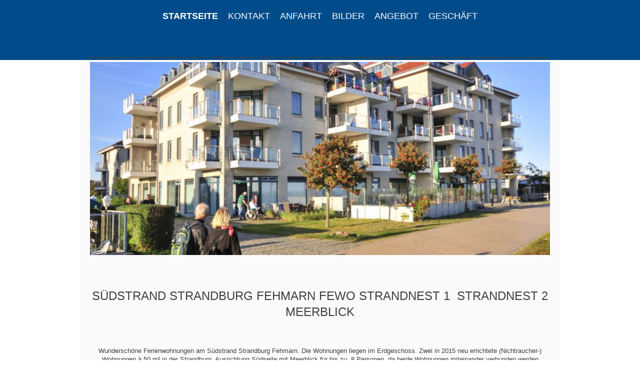

--- FILE ---
content_type: text/html; charset=UTF-8
request_url: https://www.fehmarn-sommer.de/
body_size: 8784
content:
<!DOCTYPE html>
<html lang="de"  ><head prefix="og: http://ogp.me/ns# fb: http://ogp.me/ns/fb# business: http://ogp.me/ns/business#">
    <meta http-equiv="Content-Type" content="text/html; charset=utf-8"/>
    <meta name="generator" content="IONOS MyWebsite"/>
        
    <link rel="dns-prefetch" href="//cdn.website-start.de/"/>
    <link rel="dns-prefetch" href="//101.mod.mywebsite-editor.com"/>
    <link rel="dns-prefetch" href="https://101.sb.mywebsite-editor.com/"/>
    <link rel="shortcut icon" href="//cdn.website-start.de/favicon.ico"/>
        <title>Strandburg Südstrand Fehmarn Ferienwohnungen - Startseite</title>
    <style type="text/css">@media screen and (max-device-width: 1024px) {.diyw a.switchViewWeb {display: inline !important;}}</style>
    <style type="text/css">@media screen and (min-device-width: 1024px) {
            .mediumScreenDisabled { display:block }
            .smallScreenDisabled { display:block }
        }
        @media screen and (max-device-width: 1024px) { .mediumScreenDisabled { display:none } }
        @media screen and (max-device-width: 568px) { .smallScreenDisabled { display:none } }
                @media screen and (min-width: 1024px) {
            .mobilepreview .mediumScreenDisabled { display:block }
            .mobilepreview .smallScreenDisabled { display:block }
        }
        @media screen and (max-width: 1024px) { .mobilepreview .mediumScreenDisabled { display:none } }
        @media screen and (max-width: 568px) { .mobilepreview .smallScreenDisabled { display:none } }</style>
    <meta name="viewport" content="width=device-width, initial-scale=1, maximum-scale=1, minimal-ui"/>

<meta name="format-detection" content="telephone=no"/>
        <meta name="keywords" content="Versicherungsmakler, Haftpflichtversicherung, Unfallversicherung, Lebensversicherung, Unternehmensversicherung"/>
            <meta name="description" content="Die Strandburg auf Fehmarn ist das Ferienziel schlechthin am Südstrand, da ideal am Strand gelegen und optisch in einem sehr guten, neuwertigen Zustand"/>
            <meta name="robots" content="index,follow"/>
        <link href="//cdn.website-start.de/templates/2122/style.css?1758547156484" rel="stylesheet" type="text/css"/>
    <link href="https://www.fehmarn-sommer.de/s/style/theming.css?1708019141" rel="stylesheet" type="text/css"/>
    <link href="//cdn.website-start.de/app/cdn/min/group/web.css?1758547156484" rel="stylesheet" type="text/css"/>
<link href="//cdn.website-start.de/app/cdn/min/moduleserver/css/de_DE/common,counter,shoppingbasket?1758547156484" rel="stylesheet" type="text/css"/>
    <link href="//cdn.website-start.de/app/cdn/min/group/mobilenavigation.css?1758547156484" rel="stylesheet" type="text/css"/>
    <link href="https://101.sb.mywebsite-editor.com/app/logstate2-css.php?site=492591505&amp;t=1769432929" rel="stylesheet" type="text/css"/>

<script type="text/javascript">
    /* <![CDATA[ */
var stagingMode = '';
    /* ]]> */
</script>
<script src="https://101.sb.mywebsite-editor.com/app/logstate-js.php?site=492591505&amp;t=1769432929"></script>

    <link href="//cdn.website-start.de/templates/2122/print.css?1758547156484" rel="stylesheet" media="print" type="text/css"/>
    <script type="text/javascript">
    /* <![CDATA[ */
    var systemurl = 'https://101.sb.mywebsite-editor.com/';
    var webPath = '/';
    var proxyName = '';
    var webServerName = 'www.fehmarn-sommer.de';
    var sslServerUrl = 'https://www.fehmarn-sommer.de';
    var nonSslServerUrl = 'http://www.fehmarn-sommer.de';
    var webserverProtocol = 'http://';
    var nghScriptsUrlPrefix = '//101.mod.mywebsite-editor.com';
    var sessionNamespace = 'DIY_SB';
    var jimdoData = {
        cdnUrl:  '//cdn.website-start.de/',
        messages: {
            lightBox: {
    image : 'Bild',
    of: 'von'
}

        },
        isTrial: 0,
        pageId: 1951351    };
    var script_basisID = "492591505";

    diy = window.diy || {};
    diy.web = diy.web || {};

        diy.web.jsBaseUrl = "//cdn.website-start.de/s/build/";

    diy.context = diy.context || {};
    diy.context.type = diy.context.type || 'web';
    /* ]]> */
</script>

<script type="text/javascript" src="//cdn.website-start.de/app/cdn/min/group/web.js?1758547156484" crossorigin="anonymous"></script><script type="text/javascript" src="//cdn.website-start.de/s/build/web.bundle.js?1758547156484" crossorigin="anonymous"></script><script type="text/javascript" src="//cdn.website-start.de/app/cdn/min/group/mobilenavigation.js?1758547156484" crossorigin="anonymous"></script><script src="//cdn.website-start.de/app/cdn/min/moduleserver/js/de_DE/common,counter,shoppingbasket?1758547156484"></script>
<script type="text/javascript" src="https://cdn.website-start.de/proxy/apps/static/resource/dependencies/"></script><script type="text/javascript">
                    if (typeof require !== 'undefined') {
                        require.config({
                            waitSeconds : 10,
                            baseUrl : 'https://cdn.website-start.de/proxy/apps/static/js/'
                        });
                    }
                </script><script type="text/javascript">if (window.jQuery) {window.jQuery_1and1 = window.jQuery;}</script>
<meta name="google-site-verification" content="P26__Ny3DFPOg3DeieWwQaTuWWyfIiwfC-HBMu2wk3M"/>
<script type="text/javascript">if (window.jQuery_1and1) {window.jQuery = window.jQuery_1and1;}</script>
<script type="text/javascript" src="//cdn.website-start.de/app/cdn/min/group/pfcsupport.js?1758547156484" crossorigin="anonymous"></script>    <meta property="og:type" content="business.business"/>
    <meta property="og:url" content="https://www.fehmarn-sommer.de/"/>
    <meta property="og:title" content="Strandburg Südstrand Fehmarn Ferienwohnungen - Startseite"/>
            <meta property="og:description" content="Die Strandburg auf Fehmarn ist das Ferienziel schlechthin am Südstrand, da ideal am Strand gelegen und optisch in einem sehr guten, neuwertigen Zustand"/>
                <meta property="og:image" content="https://www.fehmarn-sommer.de/s/img/emotionheader36577159.jpg"/>
        <meta property="business:contact_data:country_name" content="Deutschland"/>
    <meta property="business:contact_data:street_address" content="Im Gehäge 57"/>
    <meta property="business:contact_data:locality" content="Hambühren"/>
    <meta property="business:contact_data:region" content="300"/>
    <meta property="business:contact_data:email" content="Stephan.Schwerdtfeger@gmx.de"/>
    <meta property="business:contact_data:postal_code" content="29313"/>
    <meta property="business:contact_data:phone_number" content=" 05084 4000 880"/>
    
    
</head>


<body class="body   startpage cc-pagemode-default diyfeNoSidebar diy-market-de_DE" data-pageid="1951351" id="page-1951351">
    
    <div class="diyw">
        <div class="diyweb">
	<div class="diywebMobileNav">
		
<nav id="diyfeMobileNav" class="diyfeCA diyfeCA2" role="navigation">
    <a title="Navigation aufklappen/zuklappen">Navigation aufklappen/zuklappen</a>
    <ul class="mainNav1"><li class="current hasSubNavigation"><a data-page-id="1951351" href="https://www.fehmarn-sommer.de/" class="current level_1"><span>Startseite</span></a><span class="diyfeDropDownSubOpener">&nbsp;</span><div class="diyfeDropDownSubList diyfeCA diyfeCA1"><ul class="mainNav2"><li class=" hasSubNavigation"><a data-page-id="1952007" href="https://www.fehmarn-sommer.de/startseite/impressum/" class=" level_2"><span>Impressum</span></a></li></ul></div></li><li class=" hasSubNavigation"><a data-page-id="1951352" href="https://www.fehmarn-sommer.de/kontakt/" class=" level_1"><span>Kontakt</span></a></li><li class=" hasSubNavigation"><a data-page-id="1951353" href="https://www.fehmarn-sommer.de/anfahrt/" class=" level_1"><span>Anfahrt</span></a></li><li class=" hasSubNavigation"><a data-page-id="1959205" href="https://www.fehmarn-sommer.de/bilder/" class=" level_1"><span>Bilder</span></a></li><li class=" hasSubNavigation"><a data-page-id="1977139" href="https://www.fehmarn-sommer.de/angebot/" class=" level_1"><span>Angebot</span></a></li><li class=" hasSubNavigation"><a data-page-id="2193235" href="https://www.fehmarn-sommer.de/geschäft/" class=" level_1"><span>Geschäft</span></a></li></ul></nav>
	</div>
	<div class="diywebHeader diyfeCA diyfeCA2">
		<div class="diywebLiveArea">	
			<div class="diywebNav diywebNavHorizontal diywebNavMain diywebNav1">
				<div class="diyfeGE">
					<div class="diywebGutter">
						<div class="diywebExpander">
							<div class="webnavigation"><ul id="mainNav1" class="mainNav1"><li class="navTopItemGroup_1"><a data-page-id="1951351" href="https://www.fehmarn-sommer.de/" class="current level_1"><span>Startseite</span></a></li><li class="navTopItemGroup_2"><a data-page-id="1951352" href="https://www.fehmarn-sommer.de/kontakt/" class="level_1"><span>Kontakt</span></a></li><li class="navTopItemGroup_3"><a data-page-id="1951353" href="https://www.fehmarn-sommer.de/anfahrt/" class="level_1"><span>Anfahrt</span></a></li><li class="navTopItemGroup_4"><a data-page-id="1959205" href="https://www.fehmarn-sommer.de/bilder/" class="level_1"><span>Bilder</span></a></li><li class="navTopItemGroup_5"><a data-page-id="1977139" href="https://www.fehmarn-sommer.de/angebot/" class="level_1"><span>Angebot</span></a></li><li class="navTopItemGroup_6"><a data-page-id="2193235" href="https://www.fehmarn-sommer.de/geschäft/" class="level_1"><span>Geschäft</span></a></li></ul></div>
						</div>
					</div>
				</div>
			</div>
		</div>
	</div>
	<div class="diywebLiveArea diyfeCA diyfeCA1">
		<div class="diywebLogo">
			<div class="diyfeGE">
				
    <style type="text/css" media="all">
        /* <![CDATA[ */
                .diyw #website-logo {
            text-align: center !important;
                    }
        
        
        .diyw #website-logo p.website-logo-text,
        .diyw #website-logo p.website-logo-text a.website-logo-text {
            text-align: center !important;
            font-family: 'Arial Black', Gadget, sans-serif !important;
            font-size: 20px !important;
            font-style: italic !important;
            font-weight: bold !important;
        }
        
                /* ]]> */
    </style>

    <div id="website-logo">
    
            </div>


			</div>
		</div>
		<div id="diywebAppContainer1st"></div>
		<div class="diywebEmotionHeader">
			<div class="diyfeGE">
				
<style type="text/css" media="all">
.diyw div#emotion-header {
        max-width: 960px;
        max-height: 403px;
                background: #eeeeee;
    }

.diyw div#emotion-header-title-bg {
    left: 0%;
    top: 20%;
    width: 100%;
    height: 39%;

    background-color: #FFFFFF;
    opacity: 0.50;
    filter: alpha(opacity = 50);
    display: none;}

.diyw div#emotion-header strong#emotion-header-title {
    left: 5%;
    top: 20%;
    color: #000000;
        font: normal normal 29px/120% Helvetica, 'Helvetica Neue', 'Trebuchet MS', sans-serif;
}

.diyw div#emotion-no-bg-container{
    max-height: 403px;
}

.diyw div#emotion-no-bg-container .emotion-no-bg-height {
    margin-top: 41.98%;
}
</style>
<div id="emotion-header" data-action="loadView" data-params="active" data-imagescount="10">
            <img src="https://www.fehmarn-sommer.de/s/img/emotionheader36577159.jpg?1716996095.960px.403px" id="emotion-header-img" alt=""/>
            
        <div id="ehSlideshowPlaceholder">
            <div id="ehSlideShow">
                <div class="slide-container">
                                        <div style="background-color: #eeeeee">
                            <img src="https://www.fehmarn-sommer.de/s/img/emotionheader36577159.jpg?1716996095.960px.403px" alt=""/>
                        </div>
                                    </div>
            </div>
        </div>


        <script type="text/javascript">
        //<![CDATA[
                diy.module.emotionHeader.slideShow.init({ slides: [{"url":"https:\/\/www.fehmarn-sommer.de\/s\/img\/emotionheader36577159.jpg?1716996095.960px.403px","image_alt":"","bgColor":"#eeeeee"},{"url":"https:\/\/www.fehmarn-sommer.de\/s\/img\/emotionheader36577159_1.jpg?1716996095.960px.403px","image_alt":"","bgColor":"#eeeeee"},{"url":"https:\/\/www.fehmarn-sommer.de\/s\/img\/emotionheader36577159_2.jpg?1716996095.960px.403px","image_alt":"","bgColor":"#eeeeee"},{"url":"https:\/\/www.fehmarn-sommer.de\/s\/img\/emotionheader36577159_3.jpg?1716996095.960px.403px","image_alt":"","bgColor":"#eeeeee"},{"url":"https:\/\/www.fehmarn-sommer.de\/s\/img\/emotionheader36577159_4.jpg?1716996095.960px.403px","image_alt":"","bgColor":"#eeeeee"},{"url":"https:\/\/www.fehmarn-sommer.de\/s\/img\/emotionheader36577159_5.jpg?1716996095.960px.403px","image_alt":"","bgColor":"#eeeeee"},{"url":"https:\/\/www.fehmarn-sommer.de\/s\/img\/emotionheader36577159_6.jpg?1716996095.960px.403px","image_alt":"","bgColor":"#eeeeee"},{"url":"https:\/\/www.fehmarn-sommer.de\/s\/img\/emotionheader36577159_7.jpg?1716996095.960px.403px","image_alt":"","bgColor":"#eeeeee"},{"url":"https:\/\/www.fehmarn-sommer.de\/s\/img\/emotionheader36577159_8.JPG?1716996095.960px.403px","image_alt":"","bgColor":"#eeeeee"},{"url":"https:\/\/www.fehmarn-sommer.de\/s\/img\/emotionheader36577159_9.jpg?1716996095.960px.403px","image_alt":"","bgColor":"#eeeeee"}] });
        //]]>
        </script>

    
    
    
            <strong id="emotion-header-title" style="text-align: left"></strong>
                    <div class="notranslate">
                <svg xmlns="http://www.w3.org/2000/svg" version="1.1" id="emotion-header-title-svg" viewBox="0 0 960 403" preserveAspectRatio="xMinYMin meet"><text style="font-family:Helvetica, 'Helvetica Neue', 'Trebuchet MS', sans-serif;font-size:29px;font-style:normal;font-weight:normal;fill:#000000;line-height:1.2em;"><tspan x="0" style="text-anchor: start" dy="0.95em"> </tspan></text></svg>
            </div>
            
    
    <script type="text/javascript">
    //<![CDATA[
    (function ($) {
        function enableSvgTitle() {
                        var titleSvg = $('svg#emotion-header-title-svg'),
                titleHtml = $('#emotion-header-title'),
                emoWidthAbs = 960,
                emoHeightAbs = 403,
                offsetParent,
                titlePosition,
                svgBoxWidth,
                svgBoxHeight;

                        if (titleSvg.length && titleHtml.length) {
                offsetParent = titleHtml.offsetParent();
                titlePosition = titleHtml.position();
                svgBoxWidth = titleHtml.width();
                svgBoxHeight = titleHtml.height();

                                titleSvg.get(0).setAttribute('viewBox', '0 0 ' + svgBoxWidth + ' ' + svgBoxHeight);
                titleSvg.css({
                   left: Math.roundTo(100 * titlePosition.left / offsetParent.width(), 3) + '%',
                   top: Math.roundTo(100 * titlePosition.top / offsetParent.height(), 3) + '%',
                   width: Math.roundTo(100 * svgBoxWidth / emoWidthAbs, 3) + '%',
                   height: Math.roundTo(100 * svgBoxHeight / emoHeightAbs, 3) + '%'
                });

                titleHtml.css('visibility','hidden');
                titleSvg.css('visibility','visible');
            }
        }

        
            var posFunc = function($, overrideSize) {
                var elems = [], containerWidth, containerHeight;
                                    elems.push({
                        selector: '#emotion-header-title',
                        overrideSize: true,
                        horPos: 5.37,
                        vertPos: 21.48                    });
                    lastTitleWidth = $('#emotion-header-title').width();
                                                elems.push({
                    selector: '#emotion-header-title-bg',
                    horPos: 0,
                    vertPos: 93.95                });
                                
                containerWidth = parseInt('960');
                containerHeight = parseInt('403');

                for (var i = 0; i < elems.length; ++i) {
                    var el = elems[i],
                        $el = $(el.selector),
                        pos = {
                            left: el.horPos,
                            top: el.vertPos
                        };
                    if (!$el.length) continue;
                    var anchorPos = $el.anchorPosition();
                    anchorPos.$container = $('#emotion-header');

                    if (overrideSize === true || el.overrideSize === true) {
                        anchorPos.setContainerSize(containerWidth, containerHeight);
                    } else {
                        anchorPos.setContainerSize(null, null);
                    }

                    var pxPos = anchorPos.fromAnchorPosition(pos),
                        pcPos = anchorPos.toPercentPosition(pxPos);

                    var elPos = {};
                    if (!isNaN(parseFloat(pcPos.top)) && isFinite(pcPos.top)) {
                        elPos.top = pcPos.top + '%';
                    }
                    if (!isNaN(parseFloat(pcPos.left)) && isFinite(pcPos.left)) {
                        elPos.left = pcPos.left + '%';
                    }
                    $el.css(elPos);
                }

                // switch to svg title
                enableSvgTitle();
            };

                        var $emotionImg = jQuery('#emotion-header-img');
            if ($emotionImg.length > 0) {
                // first position the element based on stored size
                posFunc(jQuery, true);

                // trigger reposition using the real size when the element is loaded
                var ehLoadEvTriggered = false;
                $emotionImg.one('load', function(){
                    posFunc(jQuery);
                    ehLoadEvTriggered = true;
                                        diy.module.emotionHeader.slideShow.start();
                                    }).each(function() {
                                        if(this.complete || typeof this.complete === 'undefined') {
                        jQuery(this).load();
                    }
                });

                                noLoadTriggeredTimeoutId = setTimeout(function() {
                    if (!ehLoadEvTriggered) {
                        posFunc(jQuery);
                    }
                    window.clearTimeout(noLoadTriggeredTimeoutId)
                }, 5000);//after 5 seconds
            } else {
                jQuery(function(){
                    posFunc(jQuery);
                });
            }

                        if (jQuery.isBrowser && jQuery.isBrowser.ie8) {
                var longTitleRepositionCalls = 0;
                longTitleRepositionInterval = setInterval(function() {
                    if (lastTitleWidth > 0 && lastTitleWidth != jQuery('#emotion-header-title').width()) {
                        posFunc(jQuery);
                    }
                    longTitleRepositionCalls++;
                    // try this for 5 seconds
                    if (longTitleRepositionCalls === 5) {
                        window.clearInterval(longTitleRepositionInterval);
                    }
                }, 1000);//each 1 second
            }

            }(jQuery));
    //]]>
    </script>

    </div>

			</div>
		</div>
		<div class="diywebContent">
			<div class="diywebMainGutter">
				<div class="diyfeGridGroup">
					<div class="diywebMain diyfeGE">
						<div class="diywebGutter">
							
        <div id="content_area">
        	<div id="content_start"></div>
        	
        
        <div id="matrix_2282694" class="sortable-matrix" data-matrixId="2282694"><div class="n module-type-text diyfeLiveArea "> <h1 style="text-align: center;">Südstrand Strandburg Fehmarn FEWO Strandnest 1  Strandnest 2 Meerblick</h1>
<p> </p>
<p style="text-align: center;">Wunderschöne Ferienwohnungen am Südstrand Strandburg Fehmarn. Die Wohnungen liegen im Erdgeschoss. Zwei in 2015 neu errichtete (Nichtraucher-) Wohnungen à 50 m² in der
Strandburg. Ausrichtung Südseite mit Meerblick für bis zu  8 Personen, da beide Wohnungen miteinander verbunden werden können. Ansonsten ist jede Wohnung für bis zu 4 Personen ideal. WLAN
vorhanden</p>
<p style="text-align: center;"> </p>
<p style="text-align: center;">Die aktuellen Belegungskalender finden Sie auf dieser Seite im unteren Seitenbereich.</p>
<p style="text-align: center;"> </p>
<p style="text-align: center;">Für weitere Fragen erreichen Sie mich auch telefonisch unter <strong>0171/31 61 007</strong></p>
<p style="text-align: center;">Eine schöne Zeit wünscht Ihnen</p>
<p style="text-align: center;">Familie Schwerdtfeger</p>
<p style="text-align: center;">e-mail: stephan.schwerdtfeger@gmx.de</p>
<p style="text-align: center;"> </p>
<p style="text-align: center;"> </p>
<p style="text-align: center;"> </p> </div><div class="n module-type-matrix diyfeLiveArea "> 

<div class="diyfeModGridGroup diyfeModGrid3">
            <div class="diyfeModGridElement diyfeModGridCol33 diyfeModGridElement1st">
            <div class="diyfeModGridContent">
                <div id="matrix_2302151" class="sortable-matrix-child" data-matrixId="2302151"><div class="n module-type-header diyfeLiveArea "> <h2><span class="diyfeDecoration">Exklusiv</span></h2> </div><div class="n module-type-imageSubtitle diyfeLiveArea "> <div class="clearover imageSubtitle" id="imageSubtitle-20367460">
    <div class="align-container align-center" style="max-width: 309px">
        <a class="imagewrapper" href="https://www.fehmarn-sommer.de/s/cc_images/teaserbox_44219428.jpg?t=1429778010" rel="lightbox[20367460]">
            <img id="image_44219428" src="https://www.fehmarn-sommer.de/s/cc_images/cache_44219428.jpg?t=1429778010" alt="Fehmarn Strandburg" style="max-width: 309px; height:auto"/>
        </a>

        
    </div>

</div>

<script type="text/javascript">
//<![CDATA[
jQuery(function($) {
    var $target = $('#imageSubtitle-20367460');

    if ($.fn.swipebox && Modernizr.touch) {
        $target
            .find('a[rel*="lightbox"]')
            .addClass('swipebox')
            .swipebox();
    } else {
        $target.tinyLightbox({
            item: 'a[rel*="lightbox"]',
            cycle: false,
            hideNavigation: true
        });
    }
});
//]]>
</script>
 </div><div class="n module-type-button diyfeLiveArea "> <div class="module-button-container" style="text-align:center;width:100%">
    <a href="#" class="diyfeLinkAsButton" target="_blank">Exklusive Fereinwohnung mit Meerblick</a></div>
 </div><div class="n module-type-spacer diyfeLiveArea "> <div class="the-spacer id20367462" style="height: 10px;">
</div>
 </div><div class="n module-type-text diyfeLiveArea ">  </div></div>            </div>
        </div>
            <div class="diyfeModGridElement diyfeModGridCol33 diyfeModGridElement2nd">
            <div class="diyfeModGridContent">
                <div id="matrix_2302152" class="sortable-matrix-child" data-matrixId="2302152"><div class="n module-type-header diyfeLiveArea "> <h2><span class="diyfeDecoration">Preis-/wert</span></h2> </div><div class="n module-type-imageSubtitle diyfeLiveArea "> <div class="clearover imageSubtitle" id="imageSubtitle-20367465">
    <div class="align-container align-center" style="max-width: 310px">
        <a class="imagewrapper" href="https://www.fehmarn-sommer.de/s/cc_images/teaserbox_44217673.png?t=1429775922" rel="lightbox[20367465]">
            <img id="image_44217673" src="https://www.fehmarn-sommer.de/s/cc_images/cache_44217673.png?t=1429775922" alt="" style="max-width: 310px; height:auto"/>
        </a>

        
    </div>

</div>

<script type="text/javascript">
//<![CDATA[
jQuery(function($) {
    var $target = $('#imageSubtitle-20367465');

    if ($.fn.swipebox && Modernizr.touch) {
        $target
            .find('a[rel*="lightbox"]')
            .addClass('swipebox')
            .swipebox();
    } else {
        $target.tinyLightbox({
            item: 'a[rel*="lightbox"]',
            cycle: false,
            hideNavigation: true
        });
    }
});
//]]>
</script>
 </div><div class="n module-type-button diyfeLiveArea "> <div class="module-button-container" style="text-align:center;width:100%">
    <a href="#" class="diyfeLinkAsButton" target="_blank">Günstiger Preis bei hohem Komfort</a></div>
 </div><div class="n module-type-spacer diyfeLiveArea "> <div class="the-spacer id20367467" style="height: 10px;">
</div>
 </div><div class="n module-type-text diyfeLiveArea ">  </div></div>            </div>
        </div>
            <div class="diyfeModGridElement diyfeModGridCol33 diyfeModGridElement3rd">
            <div class="diyfeModGridContent">
                <div id="matrix_2302153" class="sortable-matrix-child" data-matrixId="2302153"><div class="n module-type-header diyfeLiveArea "> <h2><span class="diyfeDecoration">Erholsam</span></h2> </div><div class="n module-type-imageSubtitle diyfeLiveArea "> <div class="clearover imageSubtitle" id="imageSubtitle-20367470">
    <div class="align-container align-center" style="max-width: 280px">
        <a class="imagewrapper" href="https://www.fehmarn-sommer.de/s/cc_images/teaserbox_44219087.jpg?t=1429777844" rel="lightbox[20367470]">
            <img id="image_44219087" src="https://www.fehmarn-sommer.de/s/cc_images/cache_44219087.jpg?t=1429777844" alt="" style="max-width: 280px; height:auto"/>
        </a>

        
    </div>

</div>

<script type="text/javascript">
//<![CDATA[
jQuery(function($) {
    var $target = $('#imageSubtitle-20367470');

    if ($.fn.swipebox && Modernizr.touch) {
        $target
            .find('a[rel*="lightbox"]')
            .addClass('swipebox')
            .swipebox();
    } else {
        $target.tinyLightbox({
            item: 'a[rel*="lightbox"]',
            cycle: false,
            hideNavigation: true
        });
    }
});
//]]>
</script>
 </div><div class="n module-type-button diyfeLiveArea "> <div class="module-button-container" style="text-align:center;width:100%">
    <a href="#" class="diyfeLinkAsButton" target="_blank">Entdecken Sie Fehmarn und die Natur</a></div>
 </div><div class="n module-type-spacer diyfeLiveArea "> <div class="the-spacer id20367473" style="height: 10px;">
</div>
 </div><div class="n module-type-text diyfeLiveArea ">  </div></div>            </div>
        </div>
        <div style="clear: both;"></div>
</div>
 </div><div class="n module-type-hr diyfeLiveArea "> <div style="padding: 0px 0px">
    <div class="hr"></div>
</div>
 </div><div class="n module-type-text diyfeLiveArea "> <h1 style="text-align: center;">Ferienwohnung Südstrand Fehmarn Strandburg MeerBLICK</h1>
<h1 style="text-align: center;">2  FeWo Strandnest 1 und Strandnest 2 jeweils 50 M² neuwertig</h1>
<p>Strandburg am Südstrand auf der schönen Ferieninsel Fehmarn<br/>
 <br/>
Fehmarn ist die drittgrößte, deutsche Ostseeinsel mit den meisten Sonnenstunden deutschlandweit. Der Südstrand gehört zu den schönsten Stränden Deutschlands. Er ist auch nicht so überlaufen, Sie
haben ausreichend Platz für eine gute Erholung. Wenn Sie einen vielseitigen Urlaub bevorzugen, dann sind Sie auf Fehmarn genau richtig. Ein sehr gutes Radwegenetz lässt jeden Ort sehr gut erreichen.
Vorbei an Rapsfeldern, können Sie die Ruhe und die schöne Luft genießen. Von überall gelangen Sie schnell ans Meer, am schnellsten jedoch an den Südstrand, wenn Sie eine Wohnung in der Strandburg
mieten. Oder bummeln Sie in der zentral gelegenen Altstadt Burg, eine sehr gute Auswahl an Restaurants gibt es auf Fehmarn zuhauf. Oder gehen Sie golfen, oder oder oder. Oder Sie relaxen am Südstrand
Fehmarn, der von Ihrer Wohnung nur wenige Meter entfernt liegt.</p>
<p>Die Wohnungen liegen direkt an der Südstrandpromenade auf der Südseite der Strandburg. Nebenan befinden sich eine Eisdiele und der Bäcker. Auf der anderen Nebenseite und in Reichweite liegt das
wunderbare Hotel Bene mit seinen Köstlichkeiten und der schönen Außenterrasse. Durch die Sonnenseite können Sie bei Sonnenschein den ganzen Tag das schöne Wetter auf Ihrer Süd-Terrasse genießen. Zu
jeder Wohnung gehört nämlich eine Terrasse, die zu Beginn der Hauptsaison 2015 fertiggestellt wurde.<br/>
 <br/>
Ausstattung :Wohnzimmer mit komfortablem Schlafsofa 1,60m breit. Matratze aus der Rückenlehne, somit kein Durchliegen möglich. TV-LCD Sony 80cm bzw. LCD Grundig 1,10m und separates Musikgerät.
Esszimmer mit 4 Stühlen. Küche hat Spülmaschine, 4-Zonen-Ceranfeld, Kühlschrank mit Gefrierfach, Mikrowelle. Bad mit Dusche. Schlafzimmer mit Boxspringbetten, die man zusammenschieben kann. In der
gesamten Wohnung ist ausreichend Stauraum durch große Schränke und Kommoden vorhanden. Kinderhochstuhl und Kinderreisebett sind in beiden Wohnungen ebenfalls vorhanden.</p>
<p> </p>
<p> </p>
<p> </p>
<p style="text-align: center;"> </p>
<p style="text-align: center;"><span style="color:#666666;">Seien Sie gerne unser Gast.</span></p>
<p style="text-align: center;"> </p>
<p style="text-align: center;"><span style="color:#666666;">Grüße aus der Lüneburger Heide sendet</span></p>
<p style="text-align: center;"><span style="color:#666666;">Familie Schwerdtfeger.</span></p> </div><div class="n module-type-remoteModule-counter diyfeLiveArea ">             <div id="modul_20103489_content"><div id="NGH20103489_" class="counter apsinth-clear">
		<div class="ngh-counter ngh-counter-skin-00new_counter01a" style="height:26px"><div class="char" style="width:14px;height:26px"></div><div class="char" style="background-position:-89px 0px;width:13px;height:26px"></div><div class="char" style="background-position:-49px 0px;width:13px;height:26px"></div><div class="char" style="background-position:-62px 0px;width:14px;height:26px"></div><div class="char" style="background-position:-89px 0px;width:13px;height:26px"></div><div class="char" style="background-position:-37px 0px;width:12px;height:26px"></div><div class="char" style="background-position:-220px 0px;width:13px;height:26px"></div></div>		<div class="apsinth-clear"></div>
</div>
</div><script>/* <![CDATA[ */var __NGHModuleInstanceData20103489 = __NGHModuleInstanceData20103489 || {};__NGHModuleInstanceData20103489.server = 'http://101.mod.mywebsite-editor.com';__NGHModuleInstanceData20103489.data_web = {"content":74573};var m = mm[20103489] = new Counter(20103489,34165,'counter');if (m.initView_main != null) m.initView_main();/* ]]> */</script>
         </div><div class="n module-type-button diyfeLiveArea "> <div class="module-button-container" style="text-align:center;width:100%">
    <a href="https://www.ferienhausvermittlung-fehmarn.de/detailseite/55-ferienwohnung-strandnest-2-strandburg-app-0-2-links" class="diyfeLinkAsButton" target="_blank">Belegungskalender linke FeWo Nr. 55 "Strandnest 2" Strandburg App. 02 links</a></div>
 </div><div class="n module-type-button diyfeLiveArea "> <div class="module-button-container" style="text-align:center;width:100%">
    <a href="https://www.ferienhausvermittlung-fehmarn.de/detailseite/02-ferienwohnung-strandnest-1-strandburg-app-0-2-rechts" class="diyfeLinkAsButton" target="_blank">Belegungskalender rechte FeWo Nr. 02 "Strandnest 1" Strandburg App. 02 rechts</a></div>
 </div></div>
        
        
        </div>
						</div>
					</div>
					<div class="diywebSecondary diyfeGE diyfeCA diyfeCA3">
						<div class="diywebNav diywebNav23 diywebHideOnSmall">
							<div class="diyfeGE">
								<div class="diywebGutter">
									<div class="webnavigation"><ul id="mainNav2" class="mainNav2"><li class="navTopItemGroup_0"><a data-page-id="1952007" href="https://www.fehmarn-sommer.de/startseite/impressum/" class="level_2"><span>Impressum</span></a></li></ul></div>
								</div>
							</div>
						</div>
						<div class="diywebSidebar">
							<div class="diyfeGE">
								<div class="diywebGutter">
									
								</div>
							</div>
						</div>
					</div>
				</div>
			</div>
		</div>
	</div>
	<div class="diywebFooter diyfeCA diyfeCA2">
		<div class="diywebLiveArea">
			<div class="diywebMainGutter">
				<div class="diyfeGE">
					<div class="diywebGutter">
						<div class="webnavigation"><ul id="mainNav2" class="mainNav2"><li class="navTopItemGroup_0"><a data-page-id="1952007" href="https://www.fehmarn-sommer.de/startseite/impressum/" class="level_2"><span>Impressum</span></a></li></ul></div>
						<div id="contentfooter">
    <div class="leftrow">
                        <a rel="nofollow" href="javascript:window.print();">
                    <img class="inline" height="14" width="18" src="//cdn.website-start.de/s/img/cc/printer.gif" alt=""/>
                    Druckversion                </a> <span class="footer-separator">|</span>
                <a href="https://www.fehmarn-sommer.de/sitemap/">Sitemap</a>
            </div>
    <script type="text/javascript">
        window.diy.ux.Captcha.locales = {
            generateNewCode: 'Neuen Code generieren',
            enterCode: 'Bitte geben Sie den Code ein'
        };
        window.diy.ux.Cap2.locales = {
            generateNewCode: 'Neuen Code generieren',
            enterCode: 'Bitte geben Sie den Code ein'
        };
    </script>
    <div class="rightrow">
                <p><a class="diyw switchViewWeb" href="javascript:switchView('desktop');">Webansicht</a><a class="diyw switchViewMobile" href="javascript:switchView('mobile');">Mobile-Ansicht</a></p>
                <span class="loggedin">
            <a rel="nofollow" id="logout" href="https://101.sb.mywebsite-editor.com/app/cms/logout.php">Logout</a> <span class="footer-separator">|</span>
            <a rel="nofollow" id="edit" href="https://101.sb.mywebsite-editor.com/app/492591505/1951351/">Seite bearbeiten</a>
        </span>
    </div>
</div>


					</div>
				</div>
			</div>
		</div>
	</div>
</div>    </div>

            <div id="mobile-infobar-spacer"></div>
<table id="mobile-infobar" class="light"><tbody><tr>
            <td class="mobile-infobar-button mobile-infobar-button-phone" style="width: 50%"><a href="tel: 05084 4000 880" class="mobile-infobar-link">
            <span class="mobile-infobar-icon-box">
                <svg xmlns="http://www.w3.org/2000/svg" class="mobile-infobar-icon" preserveAspectRatio="xMidYMid"><path d="M17.76 14.96c.027.048.036.09.023.126-.204.546-.31 1.133-.846 1.643s-2.728 1.71-4.503 1.165c-.33-.1-.555-.208-.743-.32-.003.016-.003.033-.007.05-2.57-.843-4.992-2.286-7.042-4.328C2.59 11.255 1.143 8.843.297 6.283c.018-.004.036-.005.054-.008-.083-.165-.163-.357-.24-.607-.54-1.767.673-3.956 1.188-4.49.177-.186.363-.32.554-.423.032-.057.084-.104.156-.13L3.643.018c.144-.054.328.023.414.17L6.52 4.405c.086.147.062.342-.056.438l-.94.765c-.01.033-.025.058-.045.074-.328.263-.944.754-1.195 1.19-.105.18-.1.4-.058.514.053.145.123.32.194.493.647 1.148 1.45 2.235 2.433 3.214 1.03 1.024 2.173 1.86 3.388 2.518.16.063.322.13.455.178.115.042.335.05.517-.055.26-.15.54-.427.78-.696.01-.047.03-.09.063-.132l1.1-1.34c.095-.118.29-.143.438-.058l4.218 2.443c.148.086.225.268.172.41l-.223.597z"/></svg>
            </span><br/>
            <span class="mobile-infobar-text">Anrufen</span>
        </a></td>
                <td class="mobile-infobar-button mobile-infobar-button-email" style="width: 50%"><a href="mailto:Stephan.Schwerdtfeger@gmx.de" class="mobile-infobar-link">
            <span class="mobile-infobar-icon-box">
                <svg xmlns="http://www.w3.org/2000/svg" class="mobile-infobar-icon" preserveAspectRatio="xMidYMid"><path d="M13.472 7.327L20 .8v12.89l-6.528-6.363zm-4.735.158L1.252 0h17.47l-7.485 7.485c-.69.69-1.81.69-2.5 0zM0 13.667V.83l6.502 6.5L0 13.668zM1.192 14l6.066-5.912 1.288 1.288c.795.794 2.083.794 2.878 0l1.293-1.293L18.79 14H1.19z"/></svg>
            </span><br/>
            <span class="mobile-infobar-text">E-Mail</span>
        </a></td>
        </tr></tbody></table>

    
    </body>


<!-- rendered at Tue, 04 Nov 2025 02:45:54 +0100 -->
</html>
